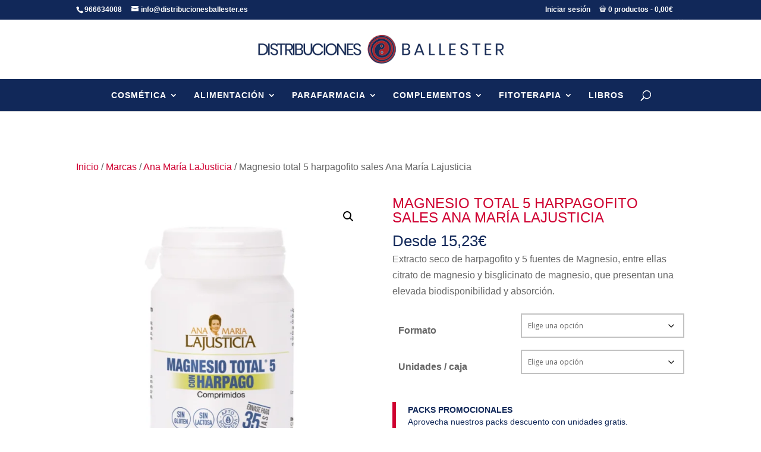

--- FILE ---
content_type: text/css
request_url: https://www.distribucionesballester.es/wp-content/plugins/rc-suite/public/css/rc-suite-public.css?ver=1.2.8
body_size: -146
content:
#menu-item-rc a{
    display: inline !important;
}

#menu-item-rc{
    margin-bottom:10.5px;
}